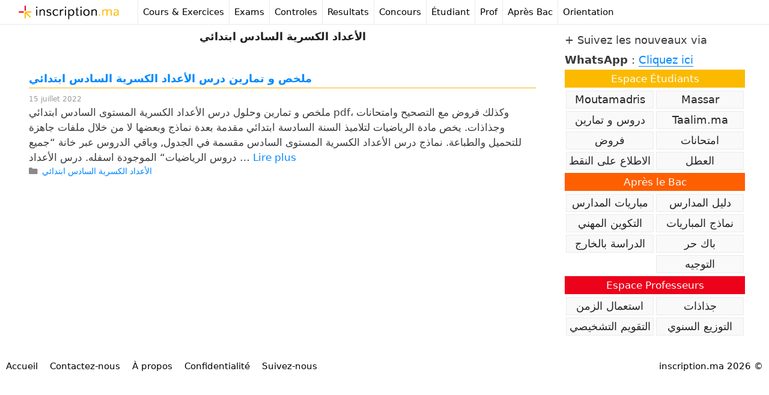

--- FILE ---
content_type: text/html; charset=UTF-8
request_url: https://inscription.ma/category/%D8%A7%D9%84%D8%A3%D8%B9%D8%AF%D8%A7%D8%AF-%D8%A7%D9%84%D9%83%D8%B3%D8%B1%D9%8A%D8%A9-%D8%A7%D9%84%D8%B3%D8%A7%D8%AF%D8%B3-%D8%A7%D8%A8%D8%AA%D8%AF%D8%A7%D8%A6%D9%8A/
body_size: 13059
content:
<!DOCTYPE html>
<html lang="fr-FR">
<head>
	<meta charset="UTF-8">
	<meta name='robots' content='index, follow, max-image-preview:large, max-snippet:-1, max-video-preview:-1' />
<meta name="viewport" content="width=device-width, initial-scale=1">
	<!-- This site is optimized with the Yoast SEO plugin v24.8.1 - https://yoast.com/wordpress/plugins/seo/ -->
	<title>الأعداد الكسرية السادس ابتدائي - inscription.ma</title>
	<link rel="canonical" href="https://inscription.ma/category/الأعداد-الكسرية-السادس-ابتدائي/" />
	<meta property="og:locale" content="fr_FR" />
	<meta property="og:type" content="article" />
	<meta property="og:title" content="الأعداد الكسرية السادس ابتدائي - inscription.ma" />
	<meta property="og:url" content="https://inscription.ma/category/الأعداد-الكسرية-السادس-ابتدائي/" />
	<meta property="og:site_name" content="inscription.ma" />
	<meta name="twitter:card" content="summary_large_image" />
	<meta name="twitter:site" content="@inscription_ma" />
	<script type="application/ld+json" class="yoast-schema-graph">{"@context":"https://schema.org","@graph":[{"@type":"CollectionPage","@id":"https://inscription.ma/category/%d8%a7%d9%84%d8%a3%d8%b9%d8%af%d8%a7%d8%af-%d8%a7%d9%84%d9%83%d8%b3%d8%b1%d9%8a%d8%a9-%d8%a7%d9%84%d8%b3%d8%a7%d8%af%d8%b3-%d8%a7%d8%a8%d8%aa%d8%af%d8%a7%d8%a6%d9%8a/","url":"https://inscription.ma/category/%d8%a7%d9%84%d8%a3%d8%b9%d8%af%d8%a7%d8%af-%d8%a7%d9%84%d9%83%d8%b3%d8%b1%d9%8a%d8%a9-%d8%a7%d9%84%d8%b3%d8%a7%d8%af%d8%b3-%d8%a7%d8%a8%d8%aa%d8%af%d8%a7%d8%a6%d9%8a/","name":"الأعداد الكسرية السادس ابتدائي - inscription.ma","isPartOf":{"@id":"https://inscription.ma/#website"},"breadcrumb":{"@id":"https://inscription.ma/category/%d8%a7%d9%84%d8%a3%d8%b9%d8%af%d8%a7%d8%af-%d8%a7%d9%84%d9%83%d8%b3%d8%b1%d9%8a%d8%a9-%d8%a7%d9%84%d8%b3%d8%a7%d8%af%d8%b3-%d8%a7%d8%a8%d8%aa%d8%af%d8%a7%d8%a6%d9%8a/#breadcrumb"},"inLanguage":"fr-FR"},{"@type":"BreadcrumbList","@id":"https://inscription.ma/category/%d8%a7%d9%84%d8%a3%d8%b9%d8%af%d8%a7%d8%af-%d8%a7%d9%84%d9%83%d8%b3%d8%b1%d9%8a%d8%a9-%d8%a7%d9%84%d8%b3%d8%a7%d8%af%d8%b3-%d8%a7%d8%a8%d8%aa%d8%af%d8%a7%d8%a6%d9%8a/#breadcrumb","itemListElement":[{"@type":"ListItem","position":1,"name":"Accueil","item":"https://inscription.ma/"},{"@type":"ListItem","position":2,"name":"الأعداد الكسرية السادس ابتدائي"}]},{"@type":"WebSite","@id":"https://inscription.ma/#website","url":"https://inscription.ma/","name":"inscription.ma","description":"Concours au Maroc, Resultats, Exemple Examens","publisher":{"@id":"https://inscription.ma/#organization"},"potentialAction":[{"@type":"SearchAction","target":{"@type":"EntryPoint","urlTemplate":"https://inscription.ma/?s={search_term_string}"},"query-input":{"@type":"PropertyValueSpecification","valueRequired":true,"valueName":"search_term_string"}}],"inLanguage":"fr-FR"},{"@type":"Organization","@id":"https://inscription.ma/#organization","name":"inscription.ma","url":"https://inscription.ma/","logo":{"@type":"ImageObject","inLanguage":"fr-FR","@id":"https://inscription.ma/#/schema/logo/image/","url":"https://inscription.ma/wp-content/uploads/2024/06/logo.png","contentUrl":"https://inscription.ma/wp-content/uploads/2024/06/logo.png","width":265,"height":47,"caption":"inscription.ma"},"image":{"@id":"https://inscription.ma/#/schema/logo/image/"},"sameAs":["https://www.facebook.com/inscriptionma","https://x.com/inscription_ma","https://www.instagram.com/inscription_ma/","https://www.pinterest.com/inscriptionma/"]}]}</script>
	<!-- / Yoast SEO plugin. -->


<link rel="manifest" href="/pwa-manifest.json">
<link rel="apple-touch-icon" sizes="512x512" href="https://inscription.ma/wp-content/uploads/2023/07/i512.png">
<link rel="apple-touch-icon-precomposed" sizes="192x192" href="https://inscription.ma/wp-content/uploads/2023/07/icon-192.png">
<!-- inscription.ma is managing ads with Advanced Ads 2.0.14 – https://wpadvancedads.com/ --><script id="inscr-ready">
			window.advanced_ads_ready=function(e,a){a=a||"complete";var d=function(e){return"interactive"===a?"loading"!==e:"complete"===e};d(document.readyState)?e():document.addEventListener("readystatechange",(function(a){d(a.target.readyState)&&e()}),{once:"interactive"===a})},window.advanced_ads_ready_queue=window.advanced_ads_ready_queue||[];		</script>
		<link rel='stylesheet' id='wp-block-library-css' href='https://c0.wp.com/c/6.6.4/wp-includes/css/dist/block-library/style.min.css' media='all' />
<style id='classic-theme-styles-inline-css'>
/*! This file is auto-generated */
.wp-block-button__link{color:#fff;background-color:#32373c;border-radius:9999px;box-shadow:none;text-decoration:none;padding:calc(.667em + 2px) calc(1.333em + 2px);font-size:1.125em}.wp-block-file__button{background:#32373c;color:#fff;text-decoration:none}
</style>
<style id='global-styles-inline-css'>
:root{--wp--preset--aspect-ratio--square: 1;--wp--preset--aspect-ratio--4-3: 4/3;--wp--preset--aspect-ratio--3-4: 3/4;--wp--preset--aspect-ratio--3-2: 3/2;--wp--preset--aspect-ratio--2-3: 2/3;--wp--preset--aspect-ratio--16-9: 16/9;--wp--preset--aspect-ratio--9-16: 9/16;--wp--preset--color--black: #000000;--wp--preset--color--cyan-bluish-gray: #abb8c3;--wp--preset--color--white: #ffffff;--wp--preset--color--pale-pink: #f78da7;--wp--preset--color--vivid-red: #cf2e2e;--wp--preset--color--luminous-vivid-orange: #ff6900;--wp--preset--color--luminous-vivid-amber: #fcb900;--wp--preset--color--light-green-cyan: #7bdcb5;--wp--preset--color--vivid-green-cyan: #00d084;--wp--preset--color--pale-cyan-blue: #8ed1fc;--wp--preset--color--vivid-cyan-blue: #0693e3;--wp--preset--color--vivid-purple: #9b51e0;--wp--preset--color--contrast: var(--contrast);--wp--preset--color--contrast-2: var(--contrast-2);--wp--preset--color--contrast-3: var(--contrast-3);--wp--preset--color--base: var(--base);--wp--preset--color--base-2: var(--base-2);--wp--preset--color--base-3: var(--base-3);--wp--preset--color--accent: var(--accent);--wp--preset--gradient--vivid-cyan-blue-to-vivid-purple: linear-gradient(135deg,rgba(6,147,227,1) 0%,rgb(155,81,224) 100%);--wp--preset--gradient--light-green-cyan-to-vivid-green-cyan: linear-gradient(135deg,rgb(122,220,180) 0%,rgb(0,208,130) 100%);--wp--preset--gradient--luminous-vivid-amber-to-luminous-vivid-orange: linear-gradient(135deg,rgba(252,185,0,1) 0%,rgba(255,105,0,1) 100%);--wp--preset--gradient--luminous-vivid-orange-to-vivid-red: linear-gradient(135deg,rgba(255,105,0,1) 0%,rgb(207,46,46) 100%);--wp--preset--gradient--very-light-gray-to-cyan-bluish-gray: linear-gradient(135deg,rgb(238,238,238) 0%,rgb(169,184,195) 100%);--wp--preset--gradient--cool-to-warm-spectrum: linear-gradient(135deg,rgb(74,234,220) 0%,rgb(151,120,209) 20%,rgb(207,42,186) 40%,rgb(238,44,130) 60%,rgb(251,105,98) 80%,rgb(254,248,76) 100%);--wp--preset--gradient--blush-light-purple: linear-gradient(135deg,rgb(255,206,236) 0%,rgb(152,150,240) 100%);--wp--preset--gradient--blush-bordeaux: linear-gradient(135deg,rgb(254,205,165) 0%,rgb(254,45,45) 50%,rgb(107,0,62) 100%);--wp--preset--gradient--luminous-dusk: linear-gradient(135deg,rgb(255,203,112) 0%,rgb(199,81,192) 50%,rgb(65,88,208) 100%);--wp--preset--gradient--pale-ocean: linear-gradient(135deg,rgb(255,245,203) 0%,rgb(182,227,212) 50%,rgb(51,167,181) 100%);--wp--preset--gradient--electric-grass: linear-gradient(135deg,rgb(202,248,128) 0%,rgb(113,206,126) 100%);--wp--preset--gradient--midnight: linear-gradient(135deg,rgb(2,3,129) 0%,rgb(40,116,252) 100%);--wp--preset--font-size--small: 13px;--wp--preset--font-size--medium: 20px;--wp--preset--font-size--large: 36px;--wp--preset--font-size--x-large: 42px;--wp--preset--spacing--20: 0.44rem;--wp--preset--spacing--30: 0.67rem;--wp--preset--spacing--40: 1rem;--wp--preset--spacing--50: 1.5rem;--wp--preset--spacing--60: 2.25rem;--wp--preset--spacing--70: 3.38rem;--wp--preset--spacing--80: 5.06rem;--wp--preset--shadow--natural: 6px 6px 9px rgba(0, 0, 0, 0.2);--wp--preset--shadow--deep: 12px 12px 50px rgba(0, 0, 0, 0.4);--wp--preset--shadow--sharp: 6px 6px 0px rgba(0, 0, 0, 0.2);--wp--preset--shadow--outlined: 6px 6px 0px -3px rgba(255, 255, 255, 1), 6px 6px rgba(0, 0, 0, 1);--wp--preset--shadow--crisp: 6px 6px 0px rgba(0, 0, 0, 1);}:where(.is-layout-flex){gap: 0.5em;}:where(.is-layout-grid){gap: 0.5em;}body .is-layout-flex{display: flex;}.is-layout-flex{flex-wrap: wrap;align-items: center;}.is-layout-flex > :is(*, div){margin: 0;}body .is-layout-grid{display: grid;}.is-layout-grid > :is(*, div){margin: 0;}:where(.wp-block-columns.is-layout-flex){gap: 2em;}:where(.wp-block-columns.is-layout-grid){gap: 2em;}:where(.wp-block-post-template.is-layout-flex){gap: 1.25em;}:where(.wp-block-post-template.is-layout-grid){gap: 1.25em;}.has-black-color{color: var(--wp--preset--color--black) !important;}.has-cyan-bluish-gray-color{color: var(--wp--preset--color--cyan-bluish-gray) !important;}.has-white-color{color: var(--wp--preset--color--white) !important;}.has-pale-pink-color{color: var(--wp--preset--color--pale-pink) !important;}.has-vivid-red-color{color: var(--wp--preset--color--vivid-red) !important;}.has-luminous-vivid-orange-color{color: var(--wp--preset--color--luminous-vivid-orange) !important;}.has-luminous-vivid-amber-color{color: var(--wp--preset--color--luminous-vivid-amber) !important;}.has-light-green-cyan-color{color: var(--wp--preset--color--light-green-cyan) !important;}.has-vivid-green-cyan-color{color: var(--wp--preset--color--vivid-green-cyan) !important;}.has-pale-cyan-blue-color{color: var(--wp--preset--color--pale-cyan-blue) !important;}.has-vivid-cyan-blue-color{color: var(--wp--preset--color--vivid-cyan-blue) !important;}.has-vivid-purple-color{color: var(--wp--preset--color--vivid-purple) !important;}.has-black-background-color{background-color: var(--wp--preset--color--black) !important;}.has-cyan-bluish-gray-background-color{background-color: var(--wp--preset--color--cyan-bluish-gray) !important;}.has-white-background-color{background-color: var(--wp--preset--color--white) !important;}.has-pale-pink-background-color{background-color: var(--wp--preset--color--pale-pink) !important;}.has-vivid-red-background-color{background-color: var(--wp--preset--color--vivid-red) !important;}.has-luminous-vivid-orange-background-color{background-color: var(--wp--preset--color--luminous-vivid-orange) !important;}.has-luminous-vivid-amber-background-color{background-color: var(--wp--preset--color--luminous-vivid-amber) !important;}.has-light-green-cyan-background-color{background-color: var(--wp--preset--color--light-green-cyan) !important;}.has-vivid-green-cyan-background-color{background-color: var(--wp--preset--color--vivid-green-cyan) !important;}.has-pale-cyan-blue-background-color{background-color: var(--wp--preset--color--pale-cyan-blue) !important;}.has-vivid-cyan-blue-background-color{background-color: var(--wp--preset--color--vivid-cyan-blue) !important;}.has-vivid-purple-background-color{background-color: var(--wp--preset--color--vivid-purple) !important;}.has-black-border-color{border-color: var(--wp--preset--color--black) !important;}.has-cyan-bluish-gray-border-color{border-color: var(--wp--preset--color--cyan-bluish-gray) !important;}.has-white-border-color{border-color: var(--wp--preset--color--white) !important;}.has-pale-pink-border-color{border-color: var(--wp--preset--color--pale-pink) !important;}.has-vivid-red-border-color{border-color: var(--wp--preset--color--vivid-red) !important;}.has-luminous-vivid-orange-border-color{border-color: var(--wp--preset--color--luminous-vivid-orange) !important;}.has-luminous-vivid-amber-border-color{border-color: var(--wp--preset--color--luminous-vivid-amber) !important;}.has-light-green-cyan-border-color{border-color: var(--wp--preset--color--light-green-cyan) !important;}.has-vivid-green-cyan-border-color{border-color: var(--wp--preset--color--vivid-green-cyan) !important;}.has-pale-cyan-blue-border-color{border-color: var(--wp--preset--color--pale-cyan-blue) !important;}.has-vivid-cyan-blue-border-color{border-color: var(--wp--preset--color--vivid-cyan-blue) !important;}.has-vivid-purple-border-color{border-color: var(--wp--preset--color--vivid-purple) !important;}.has-vivid-cyan-blue-to-vivid-purple-gradient-background{background: var(--wp--preset--gradient--vivid-cyan-blue-to-vivid-purple) !important;}.has-light-green-cyan-to-vivid-green-cyan-gradient-background{background: var(--wp--preset--gradient--light-green-cyan-to-vivid-green-cyan) !important;}.has-luminous-vivid-amber-to-luminous-vivid-orange-gradient-background{background: var(--wp--preset--gradient--luminous-vivid-amber-to-luminous-vivid-orange) !important;}.has-luminous-vivid-orange-to-vivid-red-gradient-background{background: var(--wp--preset--gradient--luminous-vivid-orange-to-vivid-red) !important;}.has-very-light-gray-to-cyan-bluish-gray-gradient-background{background: var(--wp--preset--gradient--very-light-gray-to-cyan-bluish-gray) !important;}.has-cool-to-warm-spectrum-gradient-background{background: var(--wp--preset--gradient--cool-to-warm-spectrum) !important;}.has-blush-light-purple-gradient-background{background: var(--wp--preset--gradient--blush-light-purple) !important;}.has-blush-bordeaux-gradient-background{background: var(--wp--preset--gradient--blush-bordeaux) !important;}.has-luminous-dusk-gradient-background{background: var(--wp--preset--gradient--luminous-dusk) !important;}.has-pale-ocean-gradient-background{background: var(--wp--preset--gradient--pale-ocean) !important;}.has-electric-grass-gradient-background{background: var(--wp--preset--gradient--electric-grass) !important;}.has-midnight-gradient-background{background: var(--wp--preset--gradient--midnight) !important;}.has-small-font-size{font-size: var(--wp--preset--font-size--small) !important;}.has-medium-font-size{font-size: var(--wp--preset--font-size--medium) !important;}.has-large-font-size{font-size: var(--wp--preset--font-size--large) !important;}.has-x-large-font-size{font-size: var(--wp--preset--font-size--x-large) !important;}
:where(.wp-block-post-template.is-layout-flex){gap: 1.25em;}:where(.wp-block-post-template.is-layout-grid){gap: 1.25em;}
:where(.wp-block-columns.is-layout-flex){gap: 2em;}:where(.wp-block-columns.is-layout-grid){gap: 2em;}
:root :where(.wp-block-pullquote){font-size: 1.5em;line-height: 1.6;}
</style>
<link rel='stylesheet' id='generate-style-css' href='https://inscription.ma/wp-content/themes/generatepress/assets/css/all.min.css?ver=3.5.1' media='all' />
<style id='generate-style-inline-css'>
@media (max-width:768px){}
body{background-color:#ffffff;color:#3a3a3a;}a{color:#0088ff;}a:hover, a:focus, a:active{color:#000000;}body .grid-container{max-width:2000px;}.wp-block-group__inner-container{max-width:2000px;margin-left:auto;margin-right:auto;}:root{--contrast:#222222;--contrast-2:#575760;--contrast-3:#b2b2be;--base:#f0f0f0;--base-2:#f7f8f9;--base-3:#ffffff;--accent:#1e73be;}:root .has-contrast-color{color:var(--contrast);}:root .has-contrast-background-color{background-color:var(--contrast);}:root .has-contrast-2-color{color:var(--contrast-2);}:root .has-contrast-2-background-color{background-color:var(--contrast-2);}:root .has-contrast-3-color{color:var(--contrast-3);}:root .has-contrast-3-background-color{background-color:var(--contrast-3);}:root .has-base-color{color:var(--base);}:root .has-base-background-color{background-color:var(--base);}:root .has-base-2-color{color:var(--base-2);}:root .has-base-2-background-color{background-color:var(--base-2);}:root .has-base-3-color{color:var(--base-3);}:root .has-base-3-background-color{background-color:var(--base-3);}:root .has-accent-color{color:var(--accent);}:root .has-accent-background-color{background-color:var(--accent);}body, button, input, select, textarea{font-family:-apple-system, system-ui, BlinkMacSystemFont, "Segoe UI", Helvetica, Arial, sans-serif, "Apple Color Emoji", "Segoe UI Emoji", "Segoe UI Symbol";}body{line-height:1.5;}.entry-content > [class*="wp-block-"]:not(:last-child):not(.wp-block-heading){margin-bottom:1.5em;}.main-navigation .main-nav ul ul li a{font-size:14px;}.sidebar .widget, .footer-widgets .widget{font-size:17px;}h1{font-weight:bold;font-size:40px;}h2{font-weight:300;font-size:30px;}h3{font-size:20px;}h4{font-size:inherit;}h5{font-size:inherit;}@media (max-width:768px){.main-title{font-size:20px;}h1{font-size:30px;}h2{font-size:25px;}}.top-bar{background-color:#636363;color:#ffffff;}.top-bar a{color:#ffffff;}.top-bar a:hover{color:#303030;}.site-header{background-color:#ffffff;color:#3a3a3a;}.site-header a{color:#3a3a3a;}.main-title a,.main-title a:hover{color:#000000;}.site-description{color:#757575;}.mobile-menu-control-wrapper .menu-toggle,.mobile-menu-control-wrapper .menu-toggle:hover,.mobile-menu-control-wrapper .menu-toggle:focus,.has-inline-mobile-toggle #site-navigation.toggled{background-color:rgba(0, 0, 0, 0.02);}.main-navigation,.main-navigation ul ul{background-color:#ffffff;}.main-navigation .main-nav ul li a, .main-navigation .menu-toggle, .main-navigation .menu-bar-items{color:#000000;}.main-navigation .main-nav ul li:not([class*="current-menu-"]):hover > a, .main-navigation .main-nav ul li:not([class*="current-menu-"]):focus > a, .main-navigation .main-nav ul li.sfHover:not([class*="current-menu-"]) > a, .main-navigation .menu-bar-item:hover > a, .main-navigation .menu-bar-item.sfHover > a{color:#000000;background-color:#fffdec;}button.menu-toggle:hover,button.menu-toggle:focus,.main-navigation .mobile-bar-items a,.main-navigation .mobile-bar-items a:hover,.main-navigation .mobile-bar-items a:focus{color:#000000;}.main-navigation .main-nav ul li[class*="current-menu-"] > a{color:#000000;background-color:#fffdec;}.navigation-search input[type="search"],.navigation-search input[type="search"]:active, .navigation-search input[type="search"]:focus, .main-navigation .main-nav ul li.search-item.active > a, .main-navigation .menu-bar-items .search-item.active > a{color:#000000;background-color:#fffdec;}.main-navigation ul ul{background-color:#ffffff;}.main-navigation .main-nav ul ul li a{color:#000000;}.main-navigation .main-nav ul ul li:not([class*="current-menu-"]):hover > a,.main-navigation .main-nav ul ul li:not([class*="current-menu-"]):focus > a, .main-navigation .main-nav ul ul li.sfHover:not([class*="current-menu-"]) > a{color:#000000;background-color:#fffdec;}.main-navigation .main-nav ul ul li[class*="current-menu-"] > a{color:#000000;background-color:#ffffff;}.separate-containers .inside-article, .separate-containers .comments-area, .separate-containers .page-header, .one-container .container, .separate-containers .paging-navigation, .inside-page-header{background-color:#ffffff;}.entry-meta{color:#595959;}.entry-meta a{color:#0088ff;}.sidebar .widget{background-color:#ffffff;}.sidebar .widget .widget-title{color:#000000;}.footer-widgets{color:#000000;background-color:#ffffff;}.footer-widgets .widget-title{color:#000000;}.site-info{color:#000000;background-color:#ffffff;}.site-info a{color:#000000;}.site-info a:hover{color:#0088ff;}.footer-bar .widget_nav_menu .current-menu-item a{color:#0088ff;}input[type="text"],input[type="email"],input[type="url"],input[type="password"],input[type="search"],input[type="tel"],input[type="number"],textarea,select{color:#666666;background-color:#fafafa;border-color:#cccccc;}input[type="text"]:focus,input[type="email"]:focus,input[type="url"]:focus,input[type="password"]:focus,input[type="search"]:focus,input[type="tel"]:focus,input[type="number"]:focus,textarea:focus,select:focus{color:#666666;background-color:#ffffff;border-color:#bfbfbf;}button,html input[type="button"],input[type="reset"],input[type="submit"],a.button,a.wp-block-button__link:not(.has-background){color:#ffffff;background-color:#d3d3d3;}button:hover,html input[type="button"]:hover,input[type="reset"]:hover,input[type="submit"]:hover,a.button:hover,button:focus,html input[type="button"]:focus,input[type="reset"]:focus,input[type="submit"]:focus,a.button:focus,a.wp-block-button__link:not(.has-background):active,a.wp-block-button__link:not(.has-background):focus,a.wp-block-button__link:not(.has-background):hover{color:#ffffff;background-color:#e0e0e0;}a.generate-back-to-top{background-color:rgba( 0,0,0,0.4 );color:#ffffff;}a.generate-back-to-top:hover,a.generate-back-to-top:focus{background-color:rgba( 0,0,0,0.6 );color:#ffffff;}:root{--gp-search-modal-bg-color:var(--base-3);--gp-search-modal-text-color:var(--contrast);--gp-search-modal-overlay-bg-color:rgba(0,0,0,0.2);}@media (max-width: 768px){.main-navigation .menu-bar-item:hover > a, .main-navigation .menu-bar-item.sfHover > a{background:none;color:#000000;}}.inside-top-bar{padding:10px;}.inside-header{padding:40px;}.separate-containers .inside-article, .separate-containers .comments-area, .separate-containers .page-header, .separate-containers .paging-navigation, .one-container .site-content, .inside-page-header{padding:5px 40px 40px 40px;}.site-main .wp-block-group__inner-container{padding:5px 40px 40px 40px;}.entry-content .alignwide, body:not(.no-sidebar) .entry-content .alignfull{margin-left:-40px;width:calc(100% + 80px);max-width:calc(100% + 80px);}.container.grid-container{max-width:2080px;}.rtl .menu-item-has-children .dropdown-menu-toggle{padding-left:20px;}.rtl .main-navigation .main-nav ul li.menu-item-has-children > a{padding-right:20px;}.site-info{padding:0px 10px 10px 10px;}@media (max-width:768px){.separate-containers .inside-article, .separate-containers .comments-area, .separate-containers .page-header, .separate-containers .paging-navigation, .one-container .site-content, .inside-page-header{padding:30px;}.site-main .wp-block-group__inner-container{padding:30px;}.footer-widgets{padding-top:0px;padding-right:0px;padding-bottom:0px;padding-left:0px;}.site-info{padding-right:10px;padding-left:10px;}.entry-content .alignwide, body:not(.no-sidebar) .entry-content .alignfull{margin-left:-30px;width:calc(100% + 60px);max-width:calc(100% + 60px);}}.one-container .sidebar .widget{padding:0px;}/* End cached CSS */@media (max-width: 768px){.main-navigation .menu-toggle,.main-navigation .mobile-bar-items,.sidebar-nav-mobile:not(#sticky-placeholder){display:block;}.main-navigation ul,.gen-sidebar-nav{display:none;}[class*="nav-float-"] .site-header .inside-header > *{float:none;clear:both;}}
.dynamic-author-image-rounded{border-radius:100%;}.dynamic-featured-image, .dynamic-author-image{vertical-align:middle;}.one-container.blog .dynamic-content-template:not(:last-child), .one-container.archive .dynamic-content-template:not(:last-child){padding-bottom:0px;}.dynamic-entry-excerpt > p:last-child{margin-bottom:0px;}
.main-navigation.toggled .main-nav > ul{background-color: #ffffff}
.navigation-branding .main-title{font-weight:bold;text-transform:none;font-size:25px;}@media (max-width: 768px){.navigation-branding .main-title{font-size:20px;}}
.post-image:not(:first-child), .page-content:not(:first-child), .entry-content:not(:first-child), .entry-summary:not(:first-child), footer.entry-meta{margin-top:0em;}.post-image-above-header .inside-article div.featured-image, .post-image-above-header .inside-article div.post-image{margin-bottom:0em;}
</style>
<link rel='stylesheet' id='generate-font-icons-css' href='https://inscription.ma/wp-content/themes/generatepress/assets/css/components/font-icons.min.css?ver=3.5.1' media='all' />
<link rel='stylesheet' id='pwaforwp-style-css' href='https://inscription.ma/wp-content/plugins/pwa-for-wp/assets/css/pwaforwp-main.min.css?ver=1.7.82' media='all' />
<link rel='stylesheet' id='generate-blog-images-css' href='https://inscription.ma/wp-content/plugins/gp-premium/blog/functions/css/featured-images.min.css?ver=2.5.5' media='all' />
<link rel='stylesheet' id='generate-navigation-branding-css' href='https://inscription.ma/wp-content/plugins/gp-premium/menu-plus/functions/css/navigation-branding.min.css?ver=2.5.5' media='all' />
<style id='generate-navigation-branding-inline-css'>
@media (max-width: 768px){.site-header, #site-navigation, #sticky-navigation{display:none !important;opacity:0.0;}#mobile-header{display:block !important;width:100% !important;}#mobile-header .main-nav > ul{display:none;}#mobile-header.toggled .main-nav > ul, #mobile-header .menu-toggle, #mobile-header .mobile-bar-items{display:block;}#mobile-header .main-nav{-ms-flex:0 0 100%;flex:0 0 100%;-webkit-box-ordinal-group:5;-ms-flex-order:4;order:4;}}.navigation-branding img, .site-logo.mobile-header-logo img{height:60px;width:auto;}.navigation-branding .main-title{line-height:60px;}@media (max-width: 2010px){#site-navigation .navigation-branding, #sticky-navigation .navigation-branding{margin-left:10px;}}@media (max-width: 768px){.main-navigation:not(.slideout-navigation) .main-nav{-ms-flex:0 0 100%;flex:0 0 100%;}.main-navigation:not(.slideout-navigation) .inside-navigation{-ms-flex-wrap:wrap;flex-wrap:wrap;display:-webkit-box;display:-ms-flexbox;display:flex;}.nav-aligned-center .navigation-branding, .nav-aligned-left .navigation-branding{margin-right:auto;}.nav-aligned-center  .main-navigation.has-branding:not(.slideout-navigation) .inside-navigation .main-nav,.nav-aligned-center  .main-navigation.has-sticky-branding.navigation-stick .inside-navigation .main-nav,.nav-aligned-left  .main-navigation.has-branding:not(.slideout-navigation) .inside-navigation .main-nav,.nav-aligned-left  .main-navigation.has-sticky-branding.navigation-stick .inside-navigation .main-nav{margin-right:0px;}}
</style>
<script src="https://c0.wp.com/c/6.6.4/wp-includes/js/jquery/jquery.min.js" id="jquery-core-js"></script>
<script async src="https://pagead2.googlesyndication.com/pagead/js/adsbygoogle.js?client=ca-pub-5184203829396945"
     crossorigin="anonymous"></script>

<!-- Google tag (gtag.js) -->
<script async src="https://www.googletagmanager.com/gtag/js?id=G-6TRBT3TC1N"></script>
<script>
  window.dataLayer = window.dataLayer || [];
  function gtag(){dataLayer.push(arguments);}
  gtag('js', new Date());

  gtag('config', 'G-6TRBT3TC1N');
</script><link rel="icon" href="https://inscription.ma/wp-content/uploads/2024/06/icon.png" sizes="32x32" />
<link rel="icon" href="https://inscription.ma/wp-content/uploads/2024/06/icon.png" sizes="192x192" />
<meta name="msapplication-TileImage" content="https://inscription.ma/wp-content/uploads/2024/06/icon.png" />
<meta name="pwaforwp" content="wordpress-plugin"/>
        <meta name="theme-color" content="rgb(255,255,255)">
        <meta name="apple-mobile-web-app-title" content="inscription.ma">
        <meta name="application-name" content="inscription.ma">
        <meta name="apple-mobile-web-app-capable" content="yes">
        <meta name="apple-mobile-web-app-status-bar-style" content="default">
        <meta name="mobile-web-app-capable" content="yes">
        <meta name="apple-touch-fullscreen" content="yes">
<link rel="apple-touch-icon" sizes="192x192" href="https://inscription.ma/wp-content/uploads/2023/07/icon-192.png">
<link rel="apple-touch-icon" sizes="512x512" href="https://inscription.ma/wp-content/uploads/2023/07/icon-512.png">
<link rel="apple-touch-startup-image" media="screen and (device-width: 320px) and (device-height: 568px) and (-webkit-device-pixel-ratio: 2) and (orientation: landscape)" href="https://inscription.ma/wp-content/uploads/2023/07/icon-512.png"/>
<link rel="apple-touch-startup-image" media="screen and (device-width: 320px) and (device-height: 568px) and (-webkit-device-pixel-ratio: 2) and (orientation: portrait)" href="https://inscription.ma/wp-content/uploads/2023/07/icon-512.png"/>
<link rel="apple-touch-startup-image" media="screen and (device-width: 414px) and (device-height: 896px) and (-webkit-device-pixel-ratio: 3) and (orientation: landscape)" href="https://inscription.ma/wp-content/uploads/2023/07/icon-512.png"/>
<link rel="apple-touch-startup-image" media="screen and (device-width: 414px) and (device-height: 896px) and (-webkit-device-pixel-ratio: 2) and (orientation: landscape)" href="https://inscription.ma/wp-content/uploads/2023/07/icon-512.png"/>
<link rel="apple-touch-startup-image" media="screen and (device-width: 375px) and (device-height: 812px) and (-webkit-device-pixel-ratio: 3) and (orientation: portrait)" href="https://inscription.ma/wp-content/uploads/2023/07/icon-512.png"/>
<link rel="apple-touch-startup-image" media="screen and (device-width: 414px) and (device-height: 896px) and (-webkit-device-pixel-ratio: 2) and (orientation: portrait)" href="https://inscription.ma/wp-content/uploads/2023/07/icon-512.png"/>
<link rel="apple-touch-startup-image" media="screen and (device-width: 375px) and (device-height: 812px) and (-webkit-device-pixel-ratio: 3) and (orientation: landscape)" href="https://inscription.ma/wp-content/uploads/2023/07/icon-512.png"/>
<link rel="apple-touch-startup-image" media="screen and (device-width: 414px) and (device-height: 736px) and (-webkit-device-pixel-ratio: 3) and (orientation: portrait)" href="https://inscription.ma/wp-content/uploads/2023/07/icon-512.png"/>
<link rel="apple-touch-startup-image" media="screen and (device-width: 414px) and (device-height: 736px) and (-webkit-device-pixel-ratio: 3) and (orientation: landscape)" href="https://inscription.ma/wp-content/uploads/2023/07/icon-512.png"/>
<link rel="apple-touch-startup-image" media="screen and (device-width: 375px) and (device-height: 667px) and (-webkit-device-pixel-ratio: 2) and (orientation: landscape)" href="https://inscription.ma/wp-content/uploads/2023/07/icon-512.png"/>
<link rel="apple-touch-startup-image" media="screen and (device-width: 375px) and (device-height: 667px) and (-webkit-device-pixel-ratio: 2) and (orientation: portrait)" href="https://inscription.ma/wp-content/uploads/2023/07/icon-512.png"/>
<link rel="apple-touch-startup-image" media="screen and (device-width: 1024px) and (device-height: 1366px) and (-webkit-device-pixel-ratio: 2) and (orientation: landscape)" href="https://inscription.ma/wp-content/uploads/2023/07/icon-512.png"/>
<link rel="apple-touch-startup-image" media="screen and (device-width: 1024px) and (device-height: 1366px) and (-webkit-device-pixel-ratio: 2) and (orientation: portrait)" href="https://inscription.ma/wp-content/uploads/2023/07/icon-512.png"/>
<link rel="apple-touch-startup-image" media="screen and (device-width: 834px) and (device-height: 1194px) and (-webkit-device-pixel-ratio: 2) and (orientation: landscape)" href="https://inscription.ma/wp-content/uploads/2023/07/icon-512.png"/>
<link rel="apple-touch-startup-image" media="screen and (device-width: 834px) and (device-height: 1194px) and (-webkit-device-pixel-ratio: 2) and (orientation: portrait)" href="https://inscription.ma/wp-content/uploads/2023/07/icon-512.png"/>
<link rel="apple-touch-startup-image" media="screen and (device-width: 834px) and (device-height: 1112px) and (-webkit-device-pixel-ratio: 2) and (orientation: landscape)" href="https://inscription.ma/wp-content/uploads/2023/07/icon-512.png"/>
<link rel="apple-touch-startup-image" media="screen and (device-width: 414px) and (device-height: 896px) and (-webkit-device-pixel-ratio: 3) and (orientation: portrait)" href="https://inscription.ma/wp-content/uploads/2023/07/icon-512.png"/>
<link rel="apple-touch-startup-image" media="screen and (device-width: 834px) and (device-height: 1112px) and (-webkit-device-pixel-ratio: 2) and (orientation: portrait)" href="https://inscription.ma/wp-content/uploads/2023/07/icon-512.png"/>
<link rel="apple-touch-startup-image" media="screen and (device-width: 768px) and (device-height: 1024px) and (-webkit-device-pixel-ratio: 2) and (orientation: portrait)" href="https://inscription.ma/wp-content/uploads/2023/07/icon-512.png"/>
<link rel="apple-touch-startup-image" media="screen and (device-width: 768px) and (device-height: 1024px) and (-webkit-device-pixel-ratio: 2) and (orientation: landscape)" href="https://inscription.ma/wp-content/uploads/2023/07/icon-512.png"/>
<link rel="apple-touch-startup-image" media="screen and (device-width: 390px) and (device-height: 844px) and (-webkit-device-pixel-ratio: 3) and (orientation: portrait)" href="https://inscription.ma/wp-content/uploads/2023/07/icon-512.png"/>
<link rel="apple-touch-startup-image" media="screen and (device-width: 844px) and (device-height: 390px) and (-webkit-device-pixel-ratio: 3) and (orientation: landscape)" href="https://inscription.ma/wp-content/uploads/2023/07/icon-512.png"/>
<link rel="apple-touch-startup-image" media="screen and (device-width: 926px) and (device-height: 428px) and (-webkit-device-pixel-ratio: 3) and (orientation: landscape)" href="https://inscription.ma/wp-content/uploads/2023/07/icon-512.png"/>
<link rel="apple-touch-startup-image" media="screen and (device-width: 428px) and (device-height: 926px) and (-webkit-device-pixel-ratio: 3) and (orientation: portrait)" href="https://inscription.ma/wp-content/uploads/2023/07/icon-512.png"/>
<link rel="apple-touch-startup-image" media="screen and (device-width: 852px) and (device-height: 393px) and (-webkit-device-pixel-ratio: 3) and (orientation: landscape)" href="https://inscription.ma/wp-content/uploads/2023/07/icon-512.png"/>
<link rel="apple-touch-startup-image" media="screen and (device-width: 393px) and (device-height: 852px) and (-webkit-device-pixel-ratio: 3) and (orientation: portrait)" href="https://inscription.ma/wp-content/uploads/2023/07/icon-512.png"/>
<link rel="apple-touch-startup-image" media="screen and (device-width: 932px) and (device-height: 430px) and (-webkit-device-pixel-ratio: 3) and (orientation: landscape)" href="https://inscription.ma/wp-content/uploads/2023/07/icon-512.png"/>
<link rel="apple-touch-startup-image" media="screen and (device-width: 430px) and (device-height: 932px) and (-webkit-device-pixel-ratio: 3) and (orientation: portrait)" href="https://inscription.ma/wp-content/uploads/2023/07/icon-512.png"/>
		<style id="wp-custom-css">
			.adespace {
    padding: 15px 0;
}
.follow {
    font-size: 18px;
    line-height: 33px;
	  padding-right: 4px;
}
.follow a {
    text-decoration: none;
    border-bottom: 1px solid #08f;
}
.folow a:hover {border-bottom: 2px solid #fab702;}

html, body {
    overflow-x: hidden;
}
.widget ul li {
padding-bottom: 0px;
}
nav#site-navigation {
    border-bottom: solid 1px #e6ecf0;
}

.main-navigation li {
    border-left: solid 1px #e6ecf0;
}
nav#mobile-header {
    border-bottom: solid 1px #e6ecf0;
}
table, td, th {
border: 1px solid #eceff1;
}
.easy-table th, .easy-table td {
width: auto;
}

/* === Post === */
@media screen and (max-width: 750px){
.one-container .site-content {
    padding: 10px !important;
}
}
.guide {
    direction: rtl;
    text-align: right;
}
h1 {
    font-size: 18px;
    color: #202124;
    line-height: 30px;
    text-align: center;
    margin-bottom: 3px;
}
h2 { 
    color: #f5b40a;
    font-size: 17.5px;
    line-height: 30px;
    -webkit-margin-before: 0.33em;
    -webkit-margin-after: 0.33em;
    border-bottom: solid 1px;
	  font-weight: bold;
}
h3 { 
    color: #F56640;
    font-size: 17px;
    line-height: 30px;
    -webkit-margin-before: .3em;
    -webkit-margin-after: .3em;
    border-bottom: solid 0.5px;
	  display: table;
}
h4 { 
    color: #3ECE9D;
    font-size: 16px;
    line-height: 30px;
    -webkit-margin-before: .2em;
    -webkit-margin-after: .1em;
	  border-bottom: solid 0.5px;
    display: table;
}
.entry-content {
    font-size: 17px;
    line-height: 32px;
    margin-bottom: 5px;
     margin: 0em 0 0;
}
.entry-date {
    color: #999;
    font-size: 12px;
    padding: 3px 0px;
}
p {
    margin-bottom: 0em;
}
.dire {
    direction: ltr;
}
.entry-content a {
text-decoration: none;
    border-bottom: 1px solid #08f;
}
.entry-content a:hover {
border-bottom: 2px solid #fff700;
}
ul.post-categories a {
    color: #999 !important;
    border-bottom: none;
}
ul.post-categories {
    display: inline-block;
    font-size: 12px;
    margin: 0 1.5em 0em 0;
    list-style: none;
}

.one-container:not(.page) .inside-article {
    padding: 0 0 0px 0;
}
.inside-article {
padding: 10px 30px;
}
.one-container .sidebar {
    margin-top: 0px;
}

li.medium-8.column a {
    background: #f5f8fa;
    line-height: 32px;
    margin-top: 5px;
    color: #202124;
    text-align: right;
    border: 0px;
    border-radius: 24px 0px 0px 24px;
	  display: block;
    box-shadow: 0 2px 2px rgba(0,0,0,.1);
	  border-bottom: 0px;
}
li.medium-8.column a:hover {
    border-bottom: 0px;
    background: #ecf4fe;
    color: #08f;
}
.medium-8 {
    width: 100%;
}
blockquote {
    border-left: 0;
    font-size: 17px;
    font-style: normal;
    position: relative;
    background-color: #f2fffb;
    padding: 8px;
    margin: 0;
    color: #2c2f34;
    overflow: hidden;
}

/* === widgets === */
.widget1.widget2.widget3.large-4.medium-0.column {
    width: 100%;
}
.top-section .widget1 h4 {
    background-color: #fbba00;
	  width: -webkit-fill-available;
}
.top-section .widget2 h4 {
    background-color: #fe5f00;
	  width: -webkit-fill-available;
}
.top-section .widget3 h4 {
    background-color: #ec021b;
	  width: -webkit-fill-available;
}
.one-container .sidebar .widget {
    padding: 0px;
    overflow: hidden;
}
.widget {
    margin: 0 0 10px;
}

.column, .columns {
    float: right;
    display: inline-block;
	  width:100%;
}
.medium-6 {
    width: 48%;
    padding: 0px 2px 0px 2px;
}
li.medium-6.column a {
    border-bottom: none;
}
li.medium-7.column a {
    border-bottom: none;
}
.medium-7 {
    width: 100%;
}
.lista a {
    background: #ecf4fe;
    padding: 1px 0;
    padding-right: 6px;
    line-height: 30px;
    margin-top: 6px;
    color: #222326;
    text-align: right;
    border: 0px;
    border-radius: 24px 0px 0px 24px;
    display: block;
    box-shadow: 0 2px 2px rgba(0,0,0,.1);
    border-right: solid 3px #d6e3ff;
}
.lista a:hover {
    border-right: solid 3px #08f;
    border-bottom: 0px;
    color: #08f;
    background: #d6e3ff;
}
.related a {
    background: #ecf4fe;
    padding: 3px 0;
    line-height: 27px;
    margin-top: 6px;
    color: #222326;
    text-align: center;
    border: 0px;
    border-radius: 24px;
    display: block;
    box-shadow: 0 2px 2px rgba(0,0,0,.1);
}
.related a:hover {
    border-bottom: 0px;
    color: #08f;
    background: #e8f0fe;
}
.read a {
    background: #ecf4fe;
    padding: 3px 0;
    line-height: 27px;
    margin-top: 6px;
    color: #222326;
    text-align: center;
    border: 0px;
    border-radius: 24px;
    display: block;
    box-shadow: 0 2px 2px rgba(0,0,0,.1);
}
.read a:hover {
    border-bottom: 0px;
    color: #08f;
    background: #e8f0fe;
}
.kitaba {
    font-size: 17px;
    line-height: 33px;
}
.kitaba a {
    text-decoration: none;
    border-bottom: 1px solid #08f;
}
.kitaba a:hover {border-bottom: 2px solid #fff700;}

.num-count {
    background: #1da1f2;
    color: #fff;
    font-family: sans-serif,tahoma,arial;
    font-size: 17px;
    margin-left: 8px;
    width: 30px;
    float: right;
    text-align: center;
    vertical-align: middle;
    padding-top: 1px;
}
.easy-table th {
    text-align: center;
}
.easy-table td {
    text-align: center;
}
.easy-table thead th {
    background-color: #fffdec;
    color: #000;
}


/* === ==== === */
.sticky-enabled .main-navigation.is_stuck {
    box-shadow: none !important;
}
.top-section .lawal, .top-section .tani {
    padding-left: .9375rem;
}
.top-section .raba, .top-section .khamas {
    padding-left: .9375rem;
}
.rabaa.large-4.column {
    padding-left: .9375rem;
}
.large-4 {
    width: 33.33333% !important;
}
.large-7 {
    width: 100% !important;
}
.top-section h4 {
    font-weight: normal;
    font-size: 17px;
    color: #fff;
    padding: .1rem 1rem;
    margin: 0;
	  padding: 0;
}
.text-center {
    text-align: center;
}
.top-section ul {
    margin-bottom: 0.6rem;
    overflow: hidden;
}
.medium-6 {
    width: 50%;
}
.top-section ul li a {
    background-color: #f9f9f9;
	  font-size: 18px;
    line-height: 27px;
    margin-top: 4px;
    padding-bottom: 1px;
    color: #222326;
    display: block;
    text-align: center;
    border: 1px solid #ebebeb;
}
li.text-center a:hover {
    background: #edeff1;
    border-bottom: 1px solid #ebebeb;
}
.top-section .lawal h4 {
    background-color: #fbba00;
	  width: -webkit-fill-available;
}
.top-section .tani h4 {
    background-color: #fe5f00;
	  width: -webkit-fill-available;
}
.top-section .talat h4 {
    background-color: #fff;
	  width: -webkit-fill-available;
}
.top-section .rabaa h4 {
    background-color: #ec021b;
	  width: -webkit-fill-available;
}
.top-section .khamas h4 {
    background-color: #a161a7;
	  width: -webkit-fill-available;
}
.top-section .sadas h4 {
    background-color: #333333;
	  width: -webkit-fill-available;
}
.top-section .lawal, .top-section .tani {
    padding-left: .9375rem;
}
.top-section .raba, .top-section .khamas {
    padding-left: .9375rem;
}
.tani.large-4.medium-0.column {
    width: 33.33333%;
}
.talat.large-4.medium-0.column {
    width: 33.33333%;
}
.raba.large-4.medium-0.column {
    width: 33.33333%;
}
.khamas.large-4.medium-0.column {
    width: 33.33333%;
}
.sadas.large-4.medium-0.column {
    width: 33.33333%;
}
*, :after, :before {
    box-sizing: inherit;
}

@media screen and (max-width: 1000px){
.top-section .lawal, .top-section .tani, .top-section .raba, .top-section .khamas {
    padding-left: 0rem;
}
.rabaa.large-4.column {
    padding-left: 0rem;
    width: 100%;
}
.lawal.large-4.medium-6.column {
    width: 100%;
}
.tani.large-4.medium-6.column {
    width: 100%;
}
.talat.large-4.medium-6.column {
    width: 100%;
}
.raba.large-4.medium-6.column {
    width: 100%;
}
.khamas.large-4.medium-6.column {
    width: 100%;
}
.sadas.large-4.medium-6.column {
    width: 100%;
}
.large-4 {
    width: 100% !important;
}
.footer-widgets {
    margin-right: 5px !important;
    margin-left: 5px !important;
}
}
*********************

.one-container.both-right .site-main, .one-container.right-sidebar .site-main {
    margin-right: 4px;
}
div#right-sidebar {
    margin-top: 4px;
}

.time {
    float: right;
    display: inline;
    padding-left: 4px;
    font-size: 13px;
    color: #f5b40a;
}

@media screen and (max-width: 2000px){
#site-navigation .navigation-branding, #sticky-navigation .navigation-branding {
    margin-right: 0px !important;
    margin-left: 10px !important;
}
}

@media screen and (max-width: 1000px){
#site-navigation .navigation-branding, #sticky-navigation .navigation-branding {
    margin-right: auto !important;
margin-top: 4px;
}
.mada picture img {
    width: 33px;
}
li.mada {
    width: 100% !important;
}
}
li.mada {
    display: inline-block;
    width: 48%;
    padding: 3.5px 2px;
}
li.mada a {
    background-color: #f8fafc;
    padding-bottom: 4px;
    border-radius: 24px;
    box-shadow: 0 1px 2px rgba(0,0,0,.1);
}
li.mada a:hover {
    background-color: #f5f8fa;
}
.mawad a {
font-size: 18px;
    padding: 2px 40px 0px 0px;
    line-height: 27px;
    color: #222326;
    display: block;
    border-bottom: none !important;
}
.mawad a:hover {
    color: #0088ff;
}
picture.math img {
    float: right;
    background-color: #ea4335;
    padding: 6px;
    border-radius: 50%;
    width: 33px;
}
picture.pc img {
    float: right;
    background-color: #4285f4;
    padding: 6px;
    border-radius: 50%;
    width: 33px;
}
picture.svt img {
    float: right;
    background-color: #34a853;
    padding: 6px;
    border-radius: 50%;
    width: 33px;
}
picture.lang img {
    float: right;
    background-color: #fbbc05;
    padding: 6px;
    border-radius: 50%;
    width: 33px;
}
picture.philo img {
    float: right;
    background-color: #9B479F;
    padding: 6px;
    border-radius: 50%;
    width: 33px;
}
picture.islam img {
    float: right;
    background-color: #A7E0A6;
    padding: 6px;
    border-radius: 50%;
    width: 33px;
}
picture.geo img {
    float: right;
    background-color: #FF8C00;
    padding: 6px;
    border-radius: 50%;
    width: 33px;
}
picture.eco img {
    float: right;
    background-color: #FF8282;
    padding: 6px;
    border-radius: 50%;
    width: 33px;
}
picture.si img {
    float: right;
    background-color: #D43663;
    padding: 6px;
    border-radius: 50%;
    width: 33px;
}
picture.info img {
    float: right;
    background-color: #3BCCFF;
    padding: 6px;
    border-radius: 50%;
    width: 33px;
}
picture.book img {
    float: right;
    background-color: #C2C3C5;
    padding: 6px;
    border-radius: 50%;
    width: 33px;
}
picture.art img {
    float: right;
    background-color: #F89C6A;
    padding: 6px;
    border-radius: 50%;
    width: 33px;
}
picture.nabat img {
    float: right;
    background-color: #30A4A6;
    padding: 6px;
    border-radius: 50%;
    width: 33px;
}
picture.icon img {
    float: right;
    background-color: #425A63;
    padding: 6px;
    border-radius: 50%;
    width: 33px;
}
ol, ul {
    margin: 0 0em 0em 0;
}
.site-logo.mobile-header-logo {
    margin-left: 0px;
}
.main-navigation.has-branding .menu-toggle {
    order: -1;
}
.site-logo.mobile-header-logo img {
    height: 50px;
    width: auto;
    padding-left: 5px;
}
.navigation-branding img, .site-logo.mobile-header-logo img {
    height: 30px;
    width: auto;
    padding-top: 0px;
    padding-bottom: 0px;
}
.navigation-branding img {
    margin-right: 0px;
}
.main-navigation .main-nav ul li a {
    padding-left: 8px;
    padding-right: 8px;
    line-height: 40px;
}

.site-logo {
    margin-bottom: 0em;
}
#mobile-header .menu-toggle {
    order: -1;
    height: 40px;
}
.menu-toggle {
    line-height: 40px;
}

nav#mobile-header {
    border-bottom: solid 1px #e6ecf0;
}


/* === Post === */
@media screen and (max-width: 750px){
.main-navigation .main-nav ul li a {
    padding-right: 20px;
    border-bottom: solid 1px #e6ecf0;
}
.column, .columns {
    padding-bottom: .06rem;
}
}
.entry-content {
    font-size: 18px;
    line-height: 38px;
    margin-bottom: 5px;
     margin: 0em 0 0;
}
.entry-date {
    color: #999;
    font-size: 12px;
    padding: 3px 0px;
}
p {
    margin-bottom: 0em;
}
.dire {
    direction: ltr;
}
.entry-content a {
text-decoration: none;
    border-bottom: 1px solid #08f;
}
ul.post-categories a {
    color: #999 !important;
    border-bottom: none;
}
ul.post-categories {
    display: inline-block;
    font-size: 12px;
    margin: 0 1.5em 0em 0;
}

.one-container:not(.page) .inside-article {
    padding: 4px 8px;
}

.one-container .sidebar {
    margin-top: 0px;
}
li.medium-8.column {
    display: contents;
}
li.medium-8.column a {
    background: #f5f8fa;
    line-height: 32px;
    margin-top: 5px;
    color: #202124;
    text-align: right;
    border: 0px;
    border-radius: 24px 0px 0px 24px;
	  display: block;
    box-shadow: 0 1px 2px rgba(0,0,0,.1);
	  border-bottom: 0px;
}
li.medium-8.column a:hover {
    border-bottom: 0px;
    background: #ecf4fe;
    color: #08f;
}
.medium-8 {
    width: 100%;
}
/* === widgets === */
.inside-footer-widgets>div:not(:last-child) {
    margin-bottom: 7px;
}
.one-container .sidebar 
h2.widget-title {
    margin-top: 0px;
    font-size: 17px;
}
.widget {
    margin: 0 0 5px;
}

.column, .columns {
    float: right;
    display: inline-block;
}
.medium-0 {
    width: 50%;
}
li.medium-0.column a {
    margin: 4px 2px 0px 2px;
}
.medium-6 {
    width: 50%;
}
li.medium-6.column a {
    border-bottom: none;
    margin: 4px 2px 1px 2px;
}
li.medium-7.column a {
    border-bottom: none;
}
.medium-7 {
    width: 100%;
}
.gp-icon {
    display: flex;
    font-size: 19px;
}
.sidebar .widget .widget-title {
    color: #5bc5c0;
    text-align: center;
}
.lista a {
    background: #ecf4fe;
    padding: 1px 0;
    padding-right: 6px;
    line-height: 30px;
    margin-top: 6px;
    color: #222326;
    text-align: right;
    border: 0px;
    border-radius: 24px 0px 0px 24px;
    display: block;
    box-shadow: 0 1px 2px rgba(0,0,0,.1);
    border-right: solid 3px #d6e3ff;
}
.lista a:hover {
    border-right: solid 3px #08f;
    border-bottom: 0px;
    color: #08f;
    background: #e8f0fe;
}
.read a {
    background: #ecf4fe;
    padding: 3px 0;
    line-height: 27px;
    margin-top: 6px;
    color: #222326;
    text-align: center;
    border: 0px;
    border-radius: 24px;
    display: block;
    box-shadow: 0 1px 2px rgba(0,0,0,.1);
}
.read a:hover {
    border-bottom: 0px;
    color: #08f;
    background: #e8f0fe;
}

.kitaba {
    font-size: 18px;
    line-height: 33px;
}
.kitaba a {
    text-decoration: none;
    border-bottom: 1px solid #08f;
}
.kitaba a:hover {border-bottom: 2px solid #fff700;}

.num-count {
    background: #1da1f2;
    color: #fff;
    font-size: 17px;
    margin-left: 8px;
    width: 30px;
    float: right;
    text-align: center;
    padding-top: 1px;
}
.num-count.red {
    background: #ea4335;
}

/* === page === */
@media screen and (max-width: 850px){
.inside-article {
padding: 10px 5px;
}
.one-container .site-content {
    padding: 2px !important;
}
div#left-sidebar {
    padding: 0px 4px;
}
	
.pagem {
    margin: -8px 0px !important;
}
.footer-bar {
    margin-bottom: 5px;
}
.widget {
    margin: 0 0 3px;
}
}
#site-navigation .navigation-branding {
margin-right: 30px !important;
margin-left: 30px !important;
}
		</style>
		</head>

<body class="archive category category-1170 wp-custom-logo wp-embed-responsive post-image-below-header post-image-aligned-center sticky-menu-fade mobile-header mobile-header-logo mobile-header-sticky right-sidebar nav-below-header one-container fluid-header active-footer-widgets-3 nav-aligned-right header-aligned-left dropdown-hover aa-prefix-inscr-" itemtype="https://schema.org/Blog" itemscope>
	<a class="screen-reader-text skip-link" href="#content" title="Aller au contenu">Aller au contenu</a>		<nav id="mobile-header" itemtype="https://schema.org/SiteNavigationElement" itemscope class="main-navigation mobile-header-navigation has-branding has-sticky-branding">
			<div class="inside-navigation grid-container grid-parent">
				<div class="site-logo mobile-header-logo">
						<a href="https://inscription.ma/" title="inscription.ma" rel="home">
							<img src="https://inscription.ma/wp-content/uploads/2023/09/logo.png" alt="inscription.ma" class="is-logo-image" width="265" height="47" />
						</a>
					</div>					<button class="menu-toggle" aria-controls="mobile-menu" aria-expanded="false">
						<span class="mobile-menu">Menu</span>					</button>
					<div id="mobile-menu" class="main-nav"><ul id="menu-menu" class=" menu sf-menu"><li id="menu-item-5959" class="menu-item menu-item-type-custom menu-item-object-custom menu-item-5959"><a href="https://inscription.ma/cours-exercices-resume/">Cours &#038; Exercices</a></li>
<li id="menu-item-5960" class="menu-item menu-item-type-custom menu-item-object-custom menu-item-5960"><a href="https://inscription.ma/examens/">Exams</a></li>
<li id="menu-item-6017" class="menu-item menu-item-type-custom menu-item-object-custom menu-item-6017"><a href="https://inscription.ma/controles/">Controles</a></li>
<li id="menu-item-34747" class="menu-item menu-item-type-custom menu-item-object-custom menu-item-34747"><a href="https://inscription.ma/resultats-notes/">Resultats</a></li>
<li id="menu-item-5957" class="menu-item menu-item-type-custom menu-item-object-custom menu-item-5957"><a href="https://inscription.ma/concours/">Concours</a></li>
<li id="menu-item-5951" class="menu-item menu-item-type-post_type menu-item-object-page menu-item-5951"><a href="https://inscription.ma/espace-eleve/">Étudiant</a></li>
<li id="menu-item-5952" class="menu-item menu-item-type-post_type menu-item-object-page menu-item-5952"><a href="https://inscription.ma/espace-prof/">Prof</a></li>
<li id="menu-item-5953" class="menu-item menu-item-type-post_type menu-item-object-page menu-item-5953"><a href="https://inscription.ma/apres-bac/">Après Bac</a></li>
<li id="menu-item-5961" class="menu-item menu-item-type-custom menu-item-object-custom menu-item-5961"><a href="https://inscription.ma/tawjih-eleve/">Orientation</a></li>
</ul></div>			</div><!-- .inside-navigation -->
		</nav><!-- #site-navigation -->
				<nav class="has-branding main-navigation sub-menu-left" id="site-navigation" aria-label="Principal"  itemtype="https://schema.org/SiteNavigationElement" itemscope>
			<div class="inside-navigation grid-container grid-parent">
				<div class="navigation-branding"><div class="site-logo">
						<a href="https://inscription.ma/" title="inscription.ma" rel="home">
							<img  class="header-image is-logo-image" alt="inscription.ma" src="https://inscription.ma/wp-content/uploads/2024/06/logo.png" title="inscription.ma" width="265" height="47" />
						</a>
					</div></div>				<button class="menu-toggle" aria-controls="primary-menu" aria-expanded="false">
					<span class="mobile-menu">Menu</span>				</button>
				<div id="primary-menu" class="main-nav"><ul id="menu-menu-1" class=" menu sf-menu"><li class="menu-item menu-item-type-custom menu-item-object-custom menu-item-5959"><a href="https://inscription.ma/cours-exercices-resume/">Cours &#038; Exercices</a></li>
<li class="menu-item menu-item-type-custom menu-item-object-custom menu-item-5960"><a href="https://inscription.ma/examens/">Exams</a></li>
<li class="menu-item menu-item-type-custom menu-item-object-custom menu-item-6017"><a href="https://inscription.ma/controles/">Controles</a></li>
<li class="menu-item menu-item-type-custom menu-item-object-custom menu-item-34747"><a href="https://inscription.ma/resultats-notes/">Resultats</a></li>
<li class="menu-item menu-item-type-custom menu-item-object-custom menu-item-5957"><a href="https://inscription.ma/concours/">Concours</a></li>
<li class="menu-item menu-item-type-post_type menu-item-object-page menu-item-5951"><a href="https://inscription.ma/espace-eleve/">Étudiant</a></li>
<li class="menu-item menu-item-type-post_type menu-item-object-page menu-item-5952"><a href="https://inscription.ma/espace-prof/">Prof</a></li>
<li class="menu-item menu-item-type-post_type menu-item-object-page menu-item-5953"><a href="https://inscription.ma/apres-bac/">Après Bac</a></li>
<li class="menu-item menu-item-type-custom menu-item-object-custom menu-item-5961"><a href="https://inscription.ma/tawjih-eleve/">Orientation</a></li>
</ul></div>			</div>
		</nav>
		
	<div class="site grid-container container hfeed grid-parent" id="page">
				<div class="site-content" id="content">
			
	<div class="content-area grid-parent mobile-grid-100 grid-75 tablet-grid-75" id="primary">
		<main class="site-main" id="main">
					<header class="page-header" aria-label="Page">
			
			<h1 class="page-title">
				الأعداد الكسرية السادس ابتدائي			</h1>

					</header>
		<article id="post-22972" class="post-22972 post type-post status-publish format-standard hentry category-1170" itemtype="https://schema.org/CreativeWork" itemscope>
	<div class="inside-article">
					<header class="entry-header">
				<h2 class="entry-title" itemprop="headline"><a href="https://inscription.ma/%d8%a7%d9%84%d8%a3%d8%b9%d8%af%d8%a7%d8%af-%d8%a7%d9%84%d9%83%d8%b3%d8%b1%d9%8a%d8%a9-%d8%a7%d9%84%d8%b3%d8%a7%d8%af%d8%b3-%d8%a7%d8%a8%d8%aa%d8%af%d8%a7%d8%a6%d9%8a/" rel="bookmark">ملخص و تمارين درس الأعداد الكسرية السادس ابتدائي</a></h2>		<div class="entry-meta">
			<span class="posted-on"><time class="entry-date published" datetime="2022-07-15T06:32:07+01:00" itemprop="datePublished">15 juillet 2022</time></span> 		</div>
					</header>
			
			<div class="entry-summary" itemprop="text">
				<p>ملخص و تمارين وحلول درس الأعداد الكسرية المستوى السادس ابتدائي pdf، وكذلك فروض مع التصحيح وامتحانات وجذاذات. يخص مادة الرياضيات لتلاميذ السنة السادسة ابتدائي مقدمة بعدة نماذج وبعضها لا من خلال ملفات جاهزة للتحميل والطباعة. نماذج درس الأعداد الكسرية المستوى السادس مقسمة في الجدول, وباقي الدروس عبر خانة “جميع دروس الرياضيات“ الموجودة اسفله. درس الأعداد &#8230; <a title="ملخص و تمارين درس الأعداد الكسرية السادس ابتدائي" class="read-more" href="https://inscription.ma/%d8%a7%d9%84%d8%a3%d8%b9%d8%af%d8%a7%d8%af-%d8%a7%d9%84%d9%83%d8%b3%d8%b1%d9%8a%d8%a9-%d8%a7%d9%84%d8%b3%d8%a7%d8%af%d8%b3-%d8%a7%d8%a8%d8%aa%d8%af%d8%a7%d8%a6%d9%8a/" aria-label="En savoir plus sur ملخص و تمارين درس الأعداد الكسرية السادس ابتدائي">Lire plus</a></p>
			</div>

				<footer class="entry-meta" aria-label="Méta de l’entrée">
			<span class="cat-links"><span class="screen-reader-text">Catégories </span><a href="https://inscription.ma/category/%d8%a7%d9%84%d8%a3%d8%b9%d8%af%d8%a7%d8%af-%d8%a7%d9%84%d9%83%d8%b3%d8%b1%d9%8a%d8%a9-%d8%a7%d9%84%d8%b3%d8%a7%d8%af%d8%b3-%d8%a7%d8%a8%d8%aa%d8%af%d8%a7%d8%a6%d9%8a/" rel="category tag">الأعداد الكسرية السادس ابتدائي</a></span> 		</footer>
			</div>
</article>
		</main>
	</div>

	<div class="widget-area sidebar is-right-sidebar grid-25 tablet-grid-25 grid-parent" id="right-sidebar">
	<div class="inside-right-sidebar">
		<aside id="block-2" class="widget inner-padding widget_block"><div class="follow">
+ Suivez les nouveaux via <strong>WhatsApp</strong>  : <a href="https://whatsapp.com/channel/0029Vaj69USF6smuakdXi229" target="_blank" rel="noopener">Cliquez ici</a>
</div>

<div class="top-section row column small-collapse">
<div class="widget1 large-7 column">
<h4 class="text-center">Espace Étudiants</h4>
<ul class="no-bullet small-collapse">
<li class="first text-center medium-0 column"><a href="https://inscription.ma/massar-مسار/">Massar</a></li>
<li class="first text-center medium-0 column"><a href="https://inscription.ma/moutamadris/">Moutamadris</a></li>
<li class="first text-center medium-0 column"><a href="https://inscription.ma/taalim-ma/">Taalim.ma</a></li>
<li class="first text-center medium-0 column"><a href="https://inscription.ma/cours-exercices-resume/">دروس و تمارين</a></li>
<li class="first text-center medium-0 column"><a href="https://inscription.ma/examens/">امتحانات</a></li>
<li class="first text-center medium-0 column"><a href="https://inscription.ma/controles/">فروض</a></li>
<li class="first text-center medium-0 column"><a href="https://inscription.ma/لائحة-العطل-المدرسية-بالمغرب-الجديدة/">العطل</a></li>
<li class="first text-center medium-0 column"><a href="https://inscription.ma/resultats-notes/">الاطلاع على النقط</a></li>
</ul>
</div>
</div></aside><aside id="block-3" class="widget inner-padding widget_block"><div class="top-section row column small-collapse">
<div class="widget2 large-7 medium-0 column">
<h4 class="text-center">Après le Bac</h4>
<ul class="no-bullet">
<li class="first text-center medium-0 column"><a href="https://inscription.ma/guide/">دليل المدارس</a></li>
<li class="first text-center medium-0 column"><a href="https://inscription.ma/concours/">مباريات المدارس</a></li>
<li class="first text-center medium-0 column"><a href="https://inscription.ma/exemple-concours/">نماذج المباريات</a></li>
<li class="first text-center medium-0 column"><a href="https://inscription.ma/inscription-ofppt/">التكوين المهني</a></li>
<li class="first text-center medium-0 column"><a href="https://inscription.ma/bac-libre-au-maroc/">باك حر</a></li>
<li class="first text-center medium-0 column"><a href="#">الدراسة بالخارج</a>
</li>
<li class="first text-center medium-0 column"><a href="https://inscription.ma/tawjih-eleve/">التوجيه</a></li>
</ul>
</div>
</div></aside><aside id="block-4" class="widget inner-padding widget_block"><div class="top-section row column small-collapse">
<div class="widget3 large-7 medium-0 column">
<h4 class="text-center">Espace Professeurs</h4>
<ul class="no-bullet">
<li class="first text-center medium-0 column"><a href="https://inscription.ma/jodadat/">جذاذات</a></li>
<li class="first text-center medium-0 column"><a href="https://inscription.ma/calendrier/">استعمال الزمن</a></li>
<li class="first text-center medium-0 column"><a href="https://inscription.ma/repartition-annuelle/">التوزيع السنوي</a></li>
<li class="first text-center medium-0 column"><a href="https://inscription.ma/diagnostique/">التقويم التشخيصي</a></li>
</ul>
</div>
</div></aside>	</div>
</div>

	</div>
</div>


<div class="site-footer footer-bar-active footer-bar-align-left">
			<footer class="site-info" aria-label="Site"  itemtype="https://schema.org/WPFooter" itemscope>
			<div class="inside-site-info grid-container grid-parent">
						<div class="footer-bar">
			<aside id="nav_menu-8" class="widget inner-padding widget_nav_menu"><div class="menu-footer-container"><ul id="menu-footer" class="menu"><li id="menu-item-33379" class="menu-item menu-item-type-custom menu-item-object-custom menu-item-33379"><a href="/">Accueil</a></li>
<li id="menu-item-1694" class="menu-item menu-item-type-custom menu-item-object-custom menu-item-1694"><a href="/contact/">Contactez-nous</a></li>
<li id="menu-item-1704" class="menu-item menu-item-type-custom menu-item-object-custom menu-item-1704"><a href="/a-propos/">À propos</a></li>
<li id="menu-item-1707" class="menu-item menu-item-type-custom menu-item-object-custom menu-item-1707"><a href="/confidentialite/">Confidentialité</a></li>
<li id="menu-item-35125" class="menu-item menu-item-type-custom menu-item-object-custom menu-item-35125"><a href="https://inscription.ma/suivez-nous/">Suivez-nous</a></li>
</ul></div></aside>		</div>
						<div class="copyright-bar">
					inscription.ma 2026 ©				</div>
			</div>
		</footer>
		</div>

<script id="generate-a11y">!function(){"use strict";if("querySelector"in document&&"addEventListener"in window){var e=document.body;e.addEventListener("mousedown",function(){e.classList.add("using-mouse")}),e.addEventListener("keydown",function(){e.classList.remove("using-mouse")})}}();</script><script src="https://inscription.ma/wp-content/plugins/gp-premium/menu-plus/functions/js/sticky.min.js?ver=2.5.5" id="generate-sticky-js"></script>
<script id="generate-smooth-scroll-js-extra">
var gpSmoothScroll = {"elements":[".smooth-scroll","li.smooth-scroll a"],"duration":"800","offset":""};
</script>
<script src="https://inscription.ma/wp-content/plugins/gp-premium/general/js/smooth-scroll.min.js?ver=2.5.5" id="generate-smooth-scroll-js"></script>
<!--[if lte IE 11]>
<script src="https://inscription.ma/wp-content/themes/generatepress/assets/js/classList.min.js?ver=3.5.1" id="generate-classlist-js"></script>
<![endif]-->
<script id="generate-menu-js-extra">
var generatepressMenu = {"toggleOpenedSubMenus":"1","openSubMenuLabel":"Ouvrir le sous-menu","closeSubMenuLabel":"Fermer le sous-menu"};
</script>
<script src="https://inscription.ma/wp-content/themes/generatepress/assets/js/menu.min.js?ver=3.5.1" id="generate-menu-js"></script>
<script src="https://inscription.ma/wp-content/plugins/advanced-ads/admin/assets/js/advertisement.js?ver=2.0.14" id="advanced-ads-find-adblocker-js"></script>
<script id="pwaforwp-js-js-extra">
var pwaforwp_js_obj = {"ajax_url":"https:\/\/inscription.ma\/wp-admin\/admin-ajax.php","pwa_ms_prefix":"","pwa_home_url":"https:\/\/inscription.ma\/","loader_desktop":"0","loader_mobile":"0","loader_admin":"0","user_admin":"","loader_only_pwa":"0","reset_cookies":"0","force_rememberme":"0","swipe_navigation":"0","pwa_manifest_name":"pwa-manifest.json","is_desplay":"1","visibility_excludes":[],"utm_enabled":"0","utm_details":{"utm_source":"pwa-app","utm_medium":"pwa-app","utm_campaign":"pwa-campaign","utm_term":"pwa-term","utm_content":"pwa-content"}};
</script>
<script src="https://inscription.ma/wp-content/plugins/pwa-for-wp/assets/js/pwaforwp.min.js?ver=1.7.82" id="pwaforwp-js-js"></script>
<script src="https://inscription.ma/wp-content/plugins/pwa-for-wp/assets/js/pwaforwp-video.min.js?ver=1.7.82" id="pwaforwp-video-js-js"></script>
<script id="pwaforwp-download-js-js-extra">
var pwaforwp_download_js_obj = {"force_rememberme":"0"};
</script>
<script src="https://inscription.ma/wp-content/plugins/pwa-for-wp/assets/js/pwaforwp-download.min.js?ver=1.7.82" id="pwaforwp-download-js-js"></script>
<script src="https://inscription.ma/pwa-register-sw.js?ver=1.7.82" id="pwa-main-script-js"></script>
<script>!function(){window.advanced_ads_ready_queue=window.advanced_ads_ready_queue||[],advanced_ads_ready_queue.push=window.advanced_ads_ready;for(var d=0,a=advanced_ads_ready_queue.length;d<a;d++)advanced_ads_ready(advanced_ads_ready_queue[d])}();</script>
<script defer src="https://static.cloudflareinsights.com/beacon.min.js/vcd15cbe7772f49c399c6a5babf22c1241717689176015" integrity="sha512-ZpsOmlRQV6y907TI0dKBHq9Md29nnaEIPlkf84rnaERnq6zvWvPUqr2ft8M1aS28oN72PdrCzSjY4U6VaAw1EQ==" data-cf-beacon='{"version":"2024.11.0","token":"1449c9ca85e24ac4888a2e737e7ff8f9","r":1,"server_timing":{"name":{"cfCacheStatus":true,"cfEdge":true,"cfExtPri":true,"cfL4":true,"cfOrigin":true,"cfSpeedBrain":true},"location_startswith":null}}' crossorigin="anonymous"></script>
</body>
</html>
<!--
Performance optimized by Redis Object Cache. Learn more: https://wprediscache.com

2023 objets récupérés (828 Ko) depuis Redis grâce à PhpRedis (v6.3.0).
-->


--- FILE ---
content_type: text/html; charset=utf-8
request_url: https://www.google.com/recaptcha/api2/aframe
body_size: 267
content:
<!DOCTYPE HTML><html><head><meta http-equiv="content-type" content="text/html; charset=UTF-8"></head><body><script nonce="mpsvcClRcJP1hFXw3l38ZQ">/** Anti-fraud and anti-abuse applications only. See google.com/recaptcha */ try{var clients={'sodar':'https://pagead2.googlesyndication.com/pagead/sodar?'};window.addEventListener("message",function(a){try{if(a.source===window.parent){var b=JSON.parse(a.data);var c=clients[b['id']];if(c){var d=document.createElement('img');d.src=c+b['params']+'&rc='+(localStorage.getItem("rc::a")?sessionStorage.getItem("rc::b"):"");window.document.body.appendChild(d);sessionStorage.setItem("rc::e",parseInt(sessionStorage.getItem("rc::e")||0)+1);localStorage.setItem("rc::h",'1768986183347');}}}catch(b){}});window.parent.postMessage("_grecaptcha_ready", "*");}catch(b){}</script></body></html>